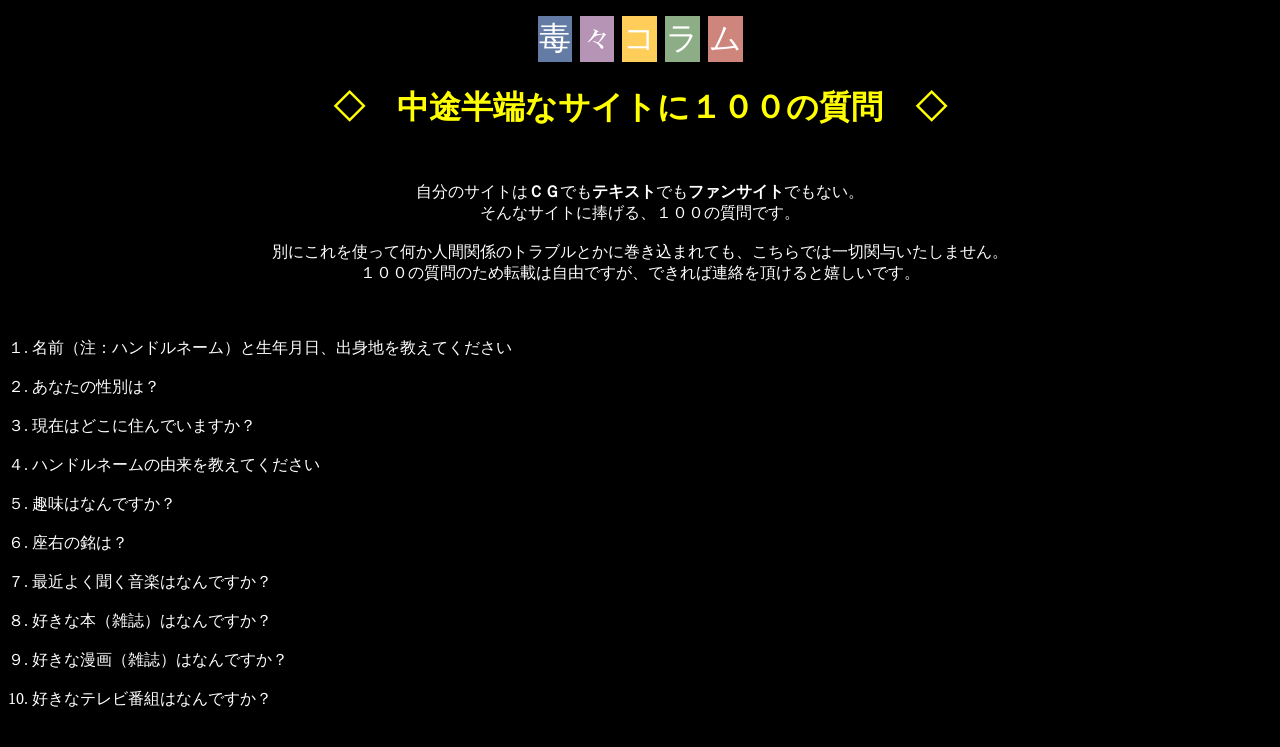

--- FILE ---
content_type: text/html
request_url: https://www.funakiya.com/doku/shitumon.html
body_size: 7164
content:
<HTML><HEAD><TITLE>中途半端なサイトに１００の質問</TITLE>
<meta http-equiv="Content-Type" content="text/html; charset=shift_jis" />
</HEAD><BODY BGCOLOR=000000 TEXT=FFFFFF LINK=AAAAff VLINK=ffAAAA>
<script type="text/javascript">

  var _gaq = _gaq || [];
  _gaq.push(['_setAccount', 'UA-3234026-1']);
  _gaq.push(['_setDomainName', '.funakiya.com']);
  _gaq.push(['_trackPageview']);
  _gaq.push(['_trackPageLoadTime']);

  (function() {
    var ga = document.createElement('script'); ga.type = 'text/javascript'; ga.async = true;
    ga.src = ('https:' == document.location.protocol ? 'https://ssl' : 'http://www') + '.google-analytics.com/ga.js';
    var s = document.getElementsByTagName('script')[0]; s.parentNode.insertBefore(ga, s);
  })();

</script>
<CENTER><TABLE BORDER=0 CELLSPACING=8><TR>
<TD WIDTH=32 HEIGHT=32 BGCOLOR=637BA5 ALIGN=center VALIGN=middle><FONT SIZE=6 COLOR=FFFFFF>毒</FONT></TD>
<TD WIDTH=32 HEIGHT=32 BGCOLOR=B594B5 ALIGN=center VALIGN=middle><FONT SIZE=6 COLOR=FFFFFF>々</FONT></TD>
<TD WIDTH=32 HEIGHT=32 BGCOLOR=FFCE5A ALIGN=center VALIGN=middle><FONT SIZE=6 COLOR=FFFFFF>コ</FONT></TD>
<TD WIDTH=32 HEIGHT=32 BGCOLOR=8CAD85 ALIGN=center VALIGN=middle><FONT SIZE=6 COLOR=FFFFFF>ラ</FONT></TD>
<TD WIDTH=32 HEIGHT=32 BGCOLOR=CE857B ALIGN=center VALIGN=middle><FONT SIZE=6 COLOR=FFFFFF>ム</FONT></TD>
</TR></TABLE><P><FONT SIZE=6 COLOR=FFFF00><B>◇　中途半端なサイトに１００の質問　◇</B></FONT><BR></CENTER><BR><BR>
<CENTER>自分のサイトは<B>ＣＧ</B>でも<B>テキスト</B>でも<B>ファンサイト</B>でもない。<BR>
そんなサイトに捧げる、１００の質問です。<BR><BR>
別にこれを使って何か人間関係のトラブルとかに巻き込まれても、こちらでは一切関与いたしません。<BR>１００の質問のため転載は自由ですが、できれば連絡を頂けると嬉しいです。<BR><BR><BR><BR></CENTER>
１. 名前（注：ハンドルネーム）と生年月日、出身地を教えてください<BR><BR>
２. あなたの性別は？<BR><BR>
３. 現在はどこに住んでいますか？<BR><BR>
４. ハンドルネームの由来を教えてください<BR><BR>
５. 趣味はなんですか？<BR><BR>
６. 座右の銘は？<BR><BR>
７. 最近よく聞く音楽はなんですか？<BR><BR>
８. 好きな本（雑誌）はなんですか？<BR><BR>
９. 好きな漫画（雑誌）はなんですか？<BR><BR>
10. 好きなテレビ番組はなんですか？<BR><BR>
11. 好きなゲームはなんですか？<BR><BR>
12. よく使う言葉や口癖はなんですか？<BR><BR>
13. 自分の癖で他人から見ておかしいと思うことは何ですか？<BR><BR>
14. タバコや酒は好きですか？<BR><BR>
15. 麻雀はできますか？<BR><BR>
16. １日異性に変身できるとしたらどう過ごす？<BR><BR>
17. 今まで一番感動した映画は？<BR><BR>
18. 宝くじで３億円当たったとしたらその使い道を教えてください<BR><BR>
19. 夢はありますか？<BR><BR>
20. あなたにとっての思い出の１曲は？<BR><BR>
21. 得意な料理はありますか？<BR><BR>
22. 最近のマイブームは？<BR><BR>
23. あなたの好きな食べ物と嫌いな食べ物を教えてください。<BR><BR>
24. 自覚してる長所と短所を教えてください。<BR><BR>
25. 大好き！　と呼べるものはありますか？<BR><BR>
26. 恋人（旦那・奥さん含む）は現在いますか？　いましたか？<BR><BR>
27. 恋人（旦那・奥さん含む）にあげたい物、また過去にあげた物を教えてください。<BR><BR>
28. 理想の恋人像を教えてください。<BR><BR>
29. 子供の頃になりたかった物は何でしたか？<BR><BR>
30. ＵＦＯや幽霊などを信じていますか？<BR><BR>
31. 携帯電話はよく鳴る方ですか？<BR><BR>
32. 携帯メールは頻繁にしてますか？<BR><BR>
33. 携帯でWEB観覧はしますか？<BR><BR>
34. 今の携帯の壁紙・着メロは何にしていますか？<BR><BR>
35. 動物は好きですか？<BR><BR>
36. ワイドショー、週刊誌のネタって信じてますか？<BR><BR>
37. ネット歴はどのぐらいですか？<BR><BR>
38. サイト名の由来を教えてください<BR><BR>
39. 影響受けたサイト・尊敬するサイトを教えてください。<BR><BR>
40. インターネットでの一日平均接続時間は？<BR><BR>
41. WEBブラウザは何を使用していますか？<BR><BR>
42. ２ちゃんねるってどうよ？<BR><BR>
43. よく使うパソコンソフトは？<BR><BR>
44. サイトを運営して今まで一番嬉しかったことは？<BR><BR>
45. サイトを運営して今まで一番悲しかったことは？<BR><BR>
46. インターネットがない生活は何日我慢できますか？ <BR><BR>
47. 巡回サイトはありますか？　サイト名もできれば教えてください。<BR><BR>
48. 更新頻度はどれくらいですか？<BR><BR>
49. ホームページの更新はあなたにとってどのぐらい重要ですか？<BR><BR>
50. 掲示板の書き込み量は一日どのぐらいが理想的？<BR><BR>
51. ＯＦＦ会に出たことはありますか？<BR><BR>
52. ＯＦＦ会って好きですか？<BR><BR>
53. ＯＦＦ会であった、一番の思い出を教えてください。<BR><BR>
54. コミケ（同人誌即売会）に参加したことはありますか？<BR><BR>
55. コミケ（同人誌即売会）は好きですか？<BR><BR>
56. コミケ（同人誌即売会）であった、一番の思い出を教えてください。<BR><BR>
57. 自分のサイトにアクセス解析はありますか？　あるとしたらどのぐらいの頻度でアクセス解析結果を見ますか？<BR><BR>
58. サイト持ちということを、会社や学校で隠していますか？<BR><BR>
59. サイト持ちということを、家族や恋人に隠していますか？<BR><BR>
60. サイト持ちということがバレて恥ずかしい思い出があれば教えてください。<BR><BR>
61. ICQリスト、またはMSNメッセンジャーリストに、何人登録されていますか？<BR><BR>
62. チャットは好きですか？<BR><BR>
63. １日何ヒットからが大手だと思いますか？<BR><BR>
64. 自分のサイトをカテゴライズするなら、何系ですか？<BR><BR>
65. 自分のサイトの「一番のおすすめ」を教えてください。<BR><BR>
66. サイト作成で使用しているソフトは何ですか？<BR><BR>
67. ＣＧサイトと呼べるのは展示されているＣＧが何枚からだと思いますか？<BR><BR>
68. あなたの好きな絵柄を教えてください。<BR><BR>
69. 自分の絵（柄）を自分で評するとどうですか？<BR><BR>
70. サイトのネタ作成でアイデアに困ったときはどうしますか？<BR><BR>
71. サイトを巡回するときはＲＯＭ中心ですか？　それとも足跡を残す派ですか？<BR><BR>
72. リンクしているサイトさんのページには行く方ですか？<BR><BR>
73. お気に入り・ブックマークの登録件数はどのぐらいですか？<BR><BR>
74. モニタのサイズ（インチ）は？<BR><BR>
75. お絵描き掲示板には描きますか？<BR><BR>
76. 自分でオタクだと思いますか？<BR><BR>
77. 他人を見て「オタク」だと思う判断基準などはありますか？<BR><BR>
78. パソコンの改造とかは出来る方ですか？<BR><BR>
79. タブレットはもっていますか？　またサイト運営に必要ですか？<BR><BR>
80. スキャナはもっていますか？　またサイト運営に必要ですか？<BR><BR>
81. デジカメを持っていますか？　またサイト運営に必要ですか？<BR><BR>
82. ネットで知り合った友達とは、オフラインでも交流ありますか？<BR><BR>
83. もし、今業者さんから（絵・テキスト）仕事の依頼が来たらどうしますか？<BR><BR>
84. 現状のアクセス数に満足していますか？<BR><BR>
85. 目標としている作家さん、サイトなどはありますか？<BR><BR>
86. メールソフトの「アドレス帳」に何人ぐらい登録されていますか？<BR><BR>
87. 愛用している検索エンジンは何ですか？<BR><BR>
88. ホームページを今何個管理していますか？<BR><BR>
89. キリ番に対する価値観や基準を教えてください。<BR><BR>
90. 相互リンクに対する価値観や基準を教えてください。<BR><BR>
91. 掲示板に、どうしようもない書き込みがあったときの対処法を教えてください。<BR><BR>
92. 直リンクはどう思いますか。<BR><BR>
93. 貰って嬉しいメールはどんなものですか？<BR><BR>
94. 貰っても嬉しくないメールはどんなものですか？<BR><BR>
95. あなたにとって「これは許せないサイト」とは？<BR><BR>
96. 掲示板に書き込みがあった方のサイトは絶対行きますか？<BR><BR>
97. 隠しサイトって持ってます？<BR><BR>
98. サイトを閉鎖するときがあるとすれば、どのようなときですか？<BR><BR>
99. 今後の目標（野望）とかはありますか？<BR><BR>
100. 最後に、何か一言お願いします。<BR><BR>
<CENTER><P><A HREF="index.html"><IMG SRC="../gif/return.gif" BORDER=0 ALT="戻るヨ"></A></CENTER></BODY></HTML>